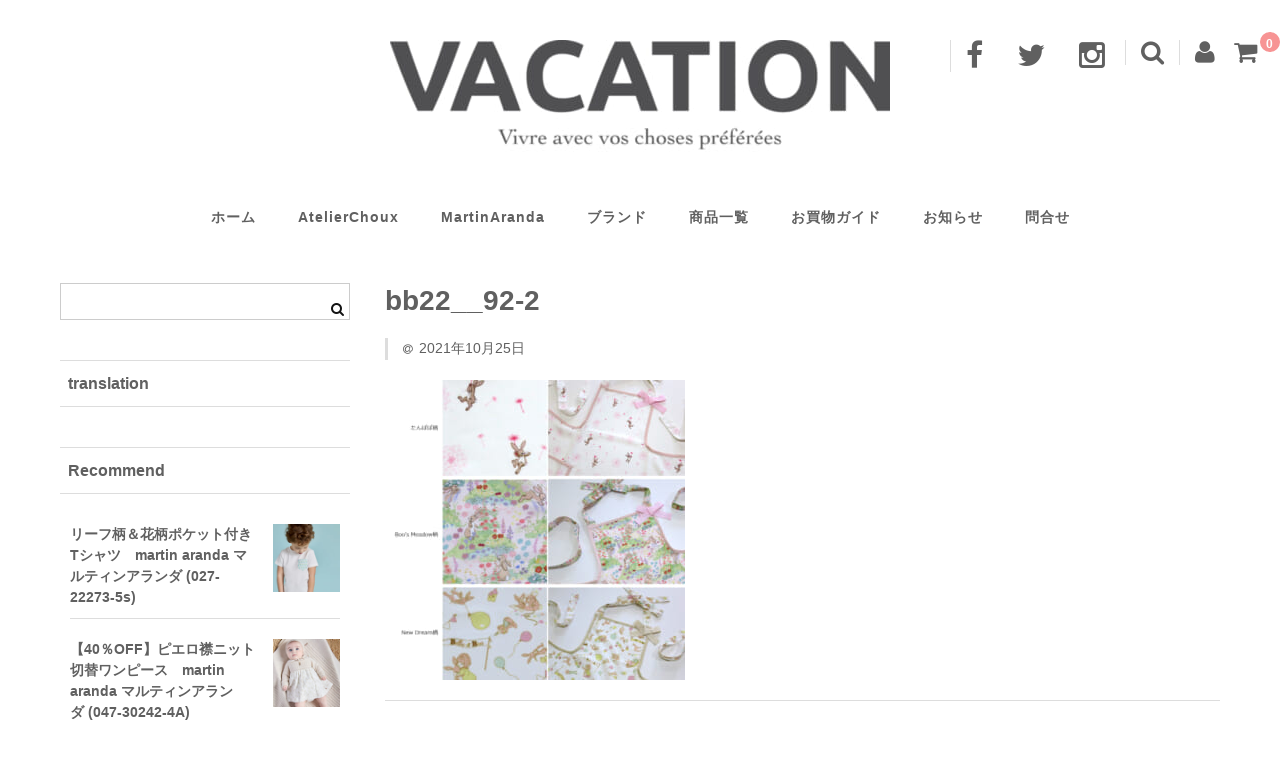

--- FILE ---
content_type: text/html; charset=UTF-8
request_url: https://www.vacation-co.net/bb22__92-2/
body_size: 17630
content:
<!DOCTYPE html>
<html lang="ja">
<head>
<meta charset="UTF-8" />
<meta name="viewport" content="width=device-width, user-scalable=no">
<meta name="format-detection" content="telephone=no"/>
<title>bb22__92-2 | インポートベビー服＆ギフト　子供服バケーション</title>
<meta name='robots' content='max-image-preview:large' />
<link rel='dns-prefetch' href='//www.vacation-co.net' />
<link rel='dns-prefetch' href='//secure.gravatar.com' />
<link rel='dns-prefetch' href='//stats.wp.com' />
<link rel='dns-prefetch' href='//fonts.googleapis.com' />
<link rel='dns-prefetch' href='//v0.wordpress.com' />
<link rel="alternate" type="application/rss+xml" title="インポートベビー服＆ギフト　子供服バケーション &raquo; bb22__92-2 のコメントのフィード" href="https://www.vacation-co.net/feed/?attachment_id=24439" />
<script type="text/javascript">
/* <![CDATA[ */
window._wpemojiSettings = {"baseUrl":"https:\/\/s.w.org\/images\/core\/emoji\/16.0.1\/72x72\/","ext":".png","svgUrl":"https:\/\/s.w.org\/images\/core\/emoji\/16.0.1\/svg\/","svgExt":".svg","source":{"concatemoji":"https:\/\/www.vacation-co.net\/wp\/wp-includes\/js\/wp-emoji-release.min.js?ver=c7b9d5736c38b469ba7e1a27c2908a13"}};
/*! This file is auto-generated */
!function(s,n){var o,i,e;function c(e){try{var t={supportTests:e,timestamp:(new Date).valueOf()};sessionStorage.setItem(o,JSON.stringify(t))}catch(e){}}function p(e,t,n){e.clearRect(0,0,e.canvas.width,e.canvas.height),e.fillText(t,0,0);var t=new Uint32Array(e.getImageData(0,0,e.canvas.width,e.canvas.height).data),a=(e.clearRect(0,0,e.canvas.width,e.canvas.height),e.fillText(n,0,0),new Uint32Array(e.getImageData(0,0,e.canvas.width,e.canvas.height).data));return t.every(function(e,t){return e===a[t]})}function u(e,t){e.clearRect(0,0,e.canvas.width,e.canvas.height),e.fillText(t,0,0);for(var n=e.getImageData(16,16,1,1),a=0;a<n.data.length;a++)if(0!==n.data[a])return!1;return!0}function f(e,t,n,a){switch(t){case"flag":return n(e,"\ud83c\udff3\ufe0f\u200d\u26a7\ufe0f","\ud83c\udff3\ufe0f\u200b\u26a7\ufe0f")?!1:!n(e,"\ud83c\udde8\ud83c\uddf6","\ud83c\udde8\u200b\ud83c\uddf6")&&!n(e,"\ud83c\udff4\udb40\udc67\udb40\udc62\udb40\udc65\udb40\udc6e\udb40\udc67\udb40\udc7f","\ud83c\udff4\u200b\udb40\udc67\u200b\udb40\udc62\u200b\udb40\udc65\u200b\udb40\udc6e\u200b\udb40\udc67\u200b\udb40\udc7f");case"emoji":return!a(e,"\ud83e\udedf")}return!1}function g(e,t,n,a){var r="undefined"!=typeof WorkerGlobalScope&&self instanceof WorkerGlobalScope?new OffscreenCanvas(300,150):s.createElement("canvas"),o=r.getContext("2d",{willReadFrequently:!0}),i=(o.textBaseline="top",o.font="600 32px Arial",{});return e.forEach(function(e){i[e]=t(o,e,n,a)}),i}function t(e){var t=s.createElement("script");t.src=e,t.defer=!0,s.head.appendChild(t)}"undefined"!=typeof Promise&&(o="wpEmojiSettingsSupports",i=["flag","emoji"],n.supports={everything:!0,everythingExceptFlag:!0},e=new Promise(function(e){s.addEventListener("DOMContentLoaded",e,{once:!0})}),new Promise(function(t){var n=function(){try{var e=JSON.parse(sessionStorage.getItem(o));if("object"==typeof e&&"number"==typeof e.timestamp&&(new Date).valueOf()<e.timestamp+604800&&"object"==typeof e.supportTests)return e.supportTests}catch(e){}return null}();if(!n){if("undefined"!=typeof Worker&&"undefined"!=typeof OffscreenCanvas&&"undefined"!=typeof URL&&URL.createObjectURL&&"undefined"!=typeof Blob)try{var e="postMessage("+g.toString()+"("+[JSON.stringify(i),f.toString(),p.toString(),u.toString()].join(",")+"));",a=new Blob([e],{type:"text/javascript"}),r=new Worker(URL.createObjectURL(a),{name:"wpTestEmojiSupports"});return void(r.onmessage=function(e){c(n=e.data),r.terminate(),t(n)})}catch(e){}c(n=g(i,f,p,u))}t(n)}).then(function(e){for(var t in e)n.supports[t]=e[t],n.supports.everything=n.supports.everything&&n.supports[t],"flag"!==t&&(n.supports.everythingExceptFlag=n.supports.everythingExceptFlag&&n.supports[t]);n.supports.everythingExceptFlag=n.supports.everythingExceptFlag&&!n.supports.flag,n.DOMReady=!1,n.readyCallback=function(){n.DOMReady=!0}}).then(function(){return e}).then(function(){var e;n.supports.everything||(n.readyCallback(),(e=n.source||{}).concatemoji?t(e.concatemoji):e.wpemoji&&e.twemoji&&(t(e.twemoji),t(e.wpemoji)))}))}((window,document),window._wpemojiSettings);
/* ]]> */
</script>
<link rel='stylesheet' id='parent-style-css' href='https://www.vacation-co.net/wp/wp-content/themes/welcart_basic/style.css?ver=c7b9d5736c38b469ba7e1a27c2908a13' type='text/css' media='all' />
<link rel='stylesheet' id='parent-welcart-style-css' href='https://www.vacation-co.net/wp/wp-content/themes/welcart_basic/usces_cart.css?ver=1.0' type='text/css' media='all' />
<link rel='stylesheet' id='google-fonts-css' href='https://fonts.googleapis.com/css?family=Quattrocento+Sans%7CParisienne&#038;ver=c7b9d5736c38b469ba7e1a27c2908a13' type='text/css' media='all' />
<link rel='stylesheet' id='parent-sku_select-css' href='https://www.vacation-co.net/wp/wp-content/themes/welcart_basic/wcex_sku_select.css?ver=1.0' type='text/css' media='all' />
<style id='wp-emoji-styles-inline-css' type='text/css'>

	img.wp-smiley, img.emoji {
		display: inline !important;
		border: none !important;
		box-shadow: none !important;
		height: 1em !important;
		width: 1em !important;
		margin: 0 0.07em !important;
		vertical-align: -0.1em !important;
		background: none !important;
		padding: 0 !important;
	}
</style>
<link rel='stylesheet' id='wp-block-library-css' href='https://www.vacation-co.net/wp/wp-includes/css/dist/block-library/style.min.css?ver=c7b9d5736c38b469ba7e1a27c2908a13' type='text/css' media='all' />
<style id='classic-theme-styles-inline-css' type='text/css'>
/*! This file is auto-generated */
.wp-block-button__link{color:#fff;background-color:#32373c;border-radius:9999px;box-shadow:none;text-decoration:none;padding:calc(.667em + 2px) calc(1.333em + 2px);font-size:1.125em}.wp-block-file__button{background:#32373c;color:#fff;text-decoration:none}
</style>
<link rel='stylesheet' id='mediaelement-css' href='https://www.vacation-co.net/wp/wp-includes/js/mediaelement/mediaelementplayer-legacy.min.css?ver=4.2.17' type='text/css' media='all' />
<link rel='stylesheet' id='wp-mediaelement-css' href='https://www.vacation-co.net/wp/wp-includes/js/mediaelement/wp-mediaelement.min.css?ver=c7b9d5736c38b469ba7e1a27c2908a13' type='text/css' media='all' />
<style id='jetpack-sharing-buttons-style-inline-css' type='text/css'>
.jetpack-sharing-buttons__services-list{display:flex;flex-direction:row;flex-wrap:wrap;gap:0;list-style-type:none;margin:5px;padding:0}.jetpack-sharing-buttons__services-list.has-small-icon-size{font-size:12px}.jetpack-sharing-buttons__services-list.has-normal-icon-size{font-size:16px}.jetpack-sharing-buttons__services-list.has-large-icon-size{font-size:24px}.jetpack-sharing-buttons__services-list.has-huge-icon-size{font-size:36px}@media print{.jetpack-sharing-buttons__services-list{display:none!important}}.editor-styles-wrapper .wp-block-jetpack-sharing-buttons{gap:0;padding-inline-start:0}ul.jetpack-sharing-buttons__services-list.has-background{padding:1.25em 2.375em}
</style>
<style id='global-styles-inline-css' type='text/css'>
:root{--wp--preset--aspect-ratio--square: 1;--wp--preset--aspect-ratio--4-3: 4/3;--wp--preset--aspect-ratio--3-4: 3/4;--wp--preset--aspect-ratio--3-2: 3/2;--wp--preset--aspect-ratio--2-3: 2/3;--wp--preset--aspect-ratio--16-9: 16/9;--wp--preset--aspect-ratio--9-16: 9/16;--wp--preset--color--black: #000000;--wp--preset--color--cyan-bluish-gray: #abb8c3;--wp--preset--color--white: #ffffff;--wp--preset--color--pale-pink: #f78da7;--wp--preset--color--vivid-red: #cf2e2e;--wp--preset--color--luminous-vivid-orange: #ff6900;--wp--preset--color--luminous-vivid-amber: #fcb900;--wp--preset--color--light-green-cyan: #7bdcb5;--wp--preset--color--vivid-green-cyan: #00d084;--wp--preset--color--pale-cyan-blue: #8ed1fc;--wp--preset--color--vivid-cyan-blue: #0693e3;--wp--preset--color--vivid-purple: #9b51e0;--wp--preset--gradient--vivid-cyan-blue-to-vivid-purple: linear-gradient(135deg,rgba(6,147,227,1) 0%,rgb(155,81,224) 100%);--wp--preset--gradient--light-green-cyan-to-vivid-green-cyan: linear-gradient(135deg,rgb(122,220,180) 0%,rgb(0,208,130) 100%);--wp--preset--gradient--luminous-vivid-amber-to-luminous-vivid-orange: linear-gradient(135deg,rgba(252,185,0,1) 0%,rgba(255,105,0,1) 100%);--wp--preset--gradient--luminous-vivid-orange-to-vivid-red: linear-gradient(135deg,rgba(255,105,0,1) 0%,rgb(207,46,46) 100%);--wp--preset--gradient--very-light-gray-to-cyan-bluish-gray: linear-gradient(135deg,rgb(238,238,238) 0%,rgb(169,184,195) 100%);--wp--preset--gradient--cool-to-warm-spectrum: linear-gradient(135deg,rgb(74,234,220) 0%,rgb(151,120,209) 20%,rgb(207,42,186) 40%,rgb(238,44,130) 60%,rgb(251,105,98) 80%,rgb(254,248,76) 100%);--wp--preset--gradient--blush-light-purple: linear-gradient(135deg,rgb(255,206,236) 0%,rgb(152,150,240) 100%);--wp--preset--gradient--blush-bordeaux: linear-gradient(135deg,rgb(254,205,165) 0%,rgb(254,45,45) 50%,rgb(107,0,62) 100%);--wp--preset--gradient--luminous-dusk: linear-gradient(135deg,rgb(255,203,112) 0%,rgb(199,81,192) 50%,rgb(65,88,208) 100%);--wp--preset--gradient--pale-ocean: linear-gradient(135deg,rgb(255,245,203) 0%,rgb(182,227,212) 50%,rgb(51,167,181) 100%);--wp--preset--gradient--electric-grass: linear-gradient(135deg,rgb(202,248,128) 0%,rgb(113,206,126) 100%);--wp--preset--gradient--midnight: linear-gradient(135deg,rgb(2,3,129) 0%,rgb(40,116,252) 100%);--wp--preset--font-size--small: 13px;--wp--preset--font-size--medium: 20px;--wp--preset--font-size--large: 36px;--wp--preset--font-size--x-large: 42px;--wp--preset--spacing--20: 0.44rem;--wp--preset--spacing--30: 0.67rem;--wp--preset--spacing--40: 1rem;--wp--preset--spacing--50: 1.5rem;--wp--preset--spacing--60: 2.25rem;--wp--preset--spacing--70: 3.38rem;--wp--preset--spacing--80: 5.06rem;--wp--preset--shadow--natural: 6px 6px 9px rgba(0, 0, 0, 0.2);--wp--preset--shadow--deep: 12px 12px 50px rgba(0, 0, 0, 0.4);--wp--preset--shadow--sharp: 6px 6px 0px rgba(0, 0, 0, 0.2);--wp--preset--shadow--outlined: 6px 6px 0px -3px rgba(255, 255, 255, 1), 6px 6px rgba(0, 0, 0, 1);--wp--preset--shadow--crisp: 6px 6px 0px rgba(0, 0, 0, 1);}:where(.is-layout-flex){gap: 0.5em;}:where(.is-layout-grid){gap: 0.5em;}body .is-layout-flex{display: flex;}.is-layout-flex{flex-wrap: wrap;align-items: center;}.is-layout-flex > :is(*, div){margin: 0;}body .is-layout-grid{display: grid;}.is-layout-grid > :is(*, div){margin: 0;}:where(.wp-block-columns.is-layout-flex){gap: 2em;}:where(.wp-block-columns.is-layout-grid){gap: 2em;}:where(.wp-block-post-template.is-layout-flex){gap: 1.25em;}:where(.wp-block-post-template.is-layout-grid){gap: 1.25em;}.has-black-color{color: var(--wp--preset--color--black) !important;}.has-cyan-bluish-gray-color{color: var(--wp--preset--color--cyan-bluish-gray) !important;}.has-white-color{color: var(--wp--preset--color--white) !important;}.has-pale-pink-color{color: var(--wp--preset--color--pale-pink) !important;}.has-vivid-red-color{color: var(--wp--preset--color--vivid-red) !important;}.has-luminous-vivid-orange-color{color: var(--wp--preset--color--luminous-vivid-orange) !important;}.has-luminous-vivid-amber-color{color: var(--wp--preset--color--luminous-vivid-amber) !important;}.has-light-green-cyan-color{color: var(--wp--preset--color--light-green-cyan) !important;}.has-vivid-green-cyan-color{color: var(--wp--preset--color--vivid-green-cyan) !important;}.has-pale-cyan-blue-color{color: var(--wp--preset--color--pale-cyan-blue) !important;}.has-vivid-cyan-blue-color{color: var(--wp--preset--color--vivid-cyan-blue) !important;}.has-vivid-purple-color{color: var(--wp--preset--color--vivid-purple) !important;}.has-black-background-color{background-color: var(--wp--preset--color--black) !important;}.has-cyan-bluish-gray-background-color{background-color: var(--wp--preset--color--cyan-bluish-gray) !important;}.has-white-background-color{background-color: var(--wp--preset--color--white) !important;}.has-pale-pink-background-color{background-color: var(--wp--preset--color--pale-pink) !important;}.has-vivid-red-background-color{background-color: var(--wp--preset--color--vivid-red) !important;}.has-luminous-vivid-orange-background-color{background-color: var(--wp--preset--color--luminous-vivid-orange) !important;}.has-luminous-vivid-amber-background-color{background-color: var(--wp--preset--color--luminous-vivid-amber) !important;}.has-light-green-cyan-background-color{background-color: var(--wp--preset--color--light-green-cyan) !important;}.has-vivid-green-cyan-background-color{background-color: var(--wp--preset--color--vivid-green-cyan) !important;}.has-pale-cyan-blue-background-color{background-color: var(--wp--preset--color--pale-cyan-blue) !important;}.has-vivid-cyan-blue-background-color{background-color: var(--wp--preset--color--vivid-cyan-blue) !important;}.has-vivid-purple-background-color{background-color: var(--wp--preset--color--vivid-purple) !important;}.has-black-border-color{border-color: var(--wp--preset--color--black) !important;}.has-cyan-bluish-gray-border-color{border-color: var(--wp--preset--color--cyan-bluish-gray) !important;}.has-white-border-color{border-color: var(--wp--preset--color--white) !important;}.has-pale-pink-border-color{border-color: var(--wp--preset--color--pale-pink) !important;}.has-vivid-red-border-color{border-color: var(--wp--preset--color--vivid-red) !important;}.has-luminous-vivid-orange-border-color{border-color: var(--wp--preset--color--luminous-vivid-orange) !important;}.has-luminous-vivid-amber-border-color{border-color: var(--wp--preset--color--luminous-vivid-amber) !important;}.has-light-green-cyan-border-color{border-color: var(--wp--preset--color--light-green-cyan) !important;}.has-vivid-green-cyan-border-color{border-color: var(--wp--preset--color--vivid-green-cyan) !important;}.has-pale-cyan-blue-border-color{border-color: var(--wp--preset--color--pale-cyan-blue) !important;}.has-vivid-cyan-blue-border-color{border-color: var(--wp--preset--color--vivid-cyan-blue) !important;}.has-vivid-purple-border-color{border-color: var(--wp--preset--color--vivid-purple) !important;}.has-vivid-cyan-blue-to-vivid-purple-gradient-background{background: var(--wp--preset--gradient--vivid-cyan-blue-to-vivid-purple) !important;}.has-light-green-cyan-to-vivid-green-cyan-gradient-background{background: var(--wp--preset--gradient--light-green-cyan-to-vivid-green-cyan) !important;}.has-luminous-vivid-amber-to-luminous-vivid-orange-gradient-background{background: var(--wp--preset--gradient--luminous-vivid-amber-to-luminous-vivid-orange) !important;}.has-luminous-vivid-orange-to-vivid-red-gradient-background{background: var(--wp--preset--gradient--luminous-vivid-orange-to-vivid-red) !important;}.has-very-light-gray-to-cyan-bluish-gray-gradient-background{background: var(--wp--preset--gradient--very-light-gray-to-cyan-bluish-gray) !important;}.has-cool-to-warm-spectrum-gradient-background{background: var(--wp--preset--gradient--cool-to-warm-spectrum) !important;}.has-blush-light-purple-gradient-background{background: var(--wp--preset--gradient--blush-light-purple) !important;}.has-blush-bordeaux-gradient-background{background: var(--wp--preset--gradient--blush-bordeaux) !important;}.has-luminous-dusk-gradient-background{background: var(--wp--preset--gradient--luminous-dusk) !important;}.has-pale-ocean-gradient-background{background: var(--wp--preset--gradient--pale-ocean) !important;}.has-electric-grass-gradient-background{background: var(--wp--preset--gradient--electric-grass) !important;}.has-midnight-gradient-background{background: var(--wp--preset--gradient--midnight) !important;}.has-small-font-size{font-size: var(--wp--preset--font-size--small) !important;}.has-medium-font-size{font-size: var(--wp--preset--font-size--medium) !important;}.has-large-font-size{font-size: var(--wp--preset--font-size--large) !important;}.has-x-large-font-size{font-size: var(--wp--preset--font-size--x-large) !important;}
:where(.wp-block-post-template.is-layout-flex){gap: 1.25em;}:where(.wp-block-post-template.is-layout-grid){gap: 1.25em;}
:where(.wp-block-columns.is-layout-flex){gap: 2em;}:where(.wp-block-columns.is-layout-grid){gap: 2em;}
:root :where(.wp-block-pullquote){font-size: 1.5em;line-height: 1.6;}
</style>
<link rel='stylesheet' id='contact-form-7-css' href='https://www.vacation-co.net/wp/wp-content/plugins/contact-form-7/includes/css/styles.css?ver=6.1.3' type='text/css' media='all' />
<link rel='stylesheet' id='slick-style-css' href='https://www.vacation-co.net/wp/wp-content/themes/welcart_basic-carina/css/slick.css?ver=1.0' type='text/css' media='all' />
<link rel='stylesheet' id='slick-theme-style-css' href='https://www.vacation-co.net/wp/wp-content/themes/welcart_basic-carina/css/slick-theme.css?ver=1.0' type='text/css' media='all' />
<link rel='stylesheet' id='wc-basic-style-css' href='https://www.vacation-co.net/wp/wp-content/themes/welcart_basic-carina/style.css?ver=1.7.7' type='text/css' media='all' />
<link rel='stylesheet' id='font-awesome-css' href='https://www.vacation-co.net/wp/wp-content/themes/welcart_basic/font-awesome/font-awesome.min.css?ver=1.0' type='text/css' media='all' />
<link rel='stylesheet' id='luminous-basic-css-css' href='https://www.vacation-co.net/wp/wp-content/themes/welcart_basic/css/luminous-basic.css?ver=1.0' type='text/css' media='all' />
<link rel='stylesheet' id='usces_default_css-css' href='https://www.vacation-co.net/wp/wp-content/plugins/usc-e-shop/css/usces_default.css?ver=2.11.27.2601211' type='text/css' media='all' />
<link rel='stylesheet' id='dashicons-css' href='https://www.vacation-co.net/wp/wp-includes/css/dashicons.min.css?ver=c7b9d5736c38b469ba7e1a27c2908a13' type='text/css' media='all' />
<link rel='stylesheet' id='theme_cart_css-css' href='https://www.vacation-co.net/wp/wp-content/themes/welcart_basic-carina/usces_cart.css?ver=2.11.27.2601211' type='text/css' media='all' />
<script type="text/javascript" src="https://www.vacation-co.net/wp/wp-includes/js/jquery/jquery.min.js?ver=3.7.1" id="jquery-core-js"></script>
<script type="text/javascript" src="https://www.vacation-co.net/wp/wp-includes/js/jquery/jquery-migrate.min.js?ver=3.4.1" id="jquery-migrate-js"></script>
<script type="text/javascript" src="https://www.vacation-co.net/wp/wp-content/themes/welcart_basic-carina/js/wcct-menu.js?ver=1.0" id="wcct-menu-js"></script>
<script type="text/javascript" src="https://www.vacation-co.net/wp/wp-content/themes/welcart_basic-carina/js/slick.min.js?ver=1.0" id="slick-js-js"></script>
<script type="text/javascript" src="https://www.vacation-co.net/wp/wp-content/themes/welcart_basic-carina/js/wcct-slick.js?ver=1.0" id="wcct-slick-js-js"></script>
<script type="text/javascript" src="https://www.vacation-co.net/wp/wp-content/themes/welcart_basic/js/front-customized.js?ver=1.0" id="wc-basic-js-js"></script>
<link rel="https://api.w.org/" href="https://www.vacation-co.net/wp-json/" /><link rel="alternate" title="JSON" type="application/json" href="https://www.vacation-co.net/wp-json/wp/v2/media/24439" /><link rel="EditURI" type="application/rsd+xml" title="RSD" href="https://www.vacation-co.net/wp/xmlrpc.php?rsd" />

<link rel='shortlink' href='https://wp.me/a8eyne-6mb' />
<link rel="alternate" title="oEmbed (JSON)" type="application/json+oembed" href="https://www.vacation-co.net/wp-json/oembed/1.0/embed?url=https%3A%2F%2Fwww.vacation-co.net%2Fbb22__92-2%2F" />
<link rel="alternate" title="oEmbed (XML)" type="text/xml+oembed" href="https://www.vacation-co.net/wp-json/oembed/1.0/embed?url=https%3A%2F%2Fwww.vacation-co.net%2Fbb22__92-2%2F&#038;format=xml" />
	<style>img#wpstats{display:none}</style>
					<!-- WCEX_Google_Analytics_4 plugins -->
			<!-- Global site tag (gtag.js) - Google Analytics -->
			<script async src="https://www.googletagmanager.com/gtag/js?id=G-FXWVC8LXTE"></script>
			<script>
				window.dataLayer = window.dataLayer || [];
				function gtag(){dataLayer.push(arguments);}
				gtag('js', new Date());

				gtag('config', 'G-FXWVC8LXTE');
			</script>
						<!-- WCEX_Google_Analytics_4 plugins -->
			<script>
				gtag('event', 'page_view');
			</script>
			
<!-- Jetpack Open Graph Tags -->
<meta property="og:type" content="article" />
<meta property="og:title" content="bb22__92-2" />
<meta property="og:url" content="https://www.vacation-co.net/bb22__92-2/" />
<meta property="og:description" content="詳しくは投稿をご覧ください。" />
<meta property="article:published_time" content="2021-10-25T06:01:26+00:00" />
<meta property="article:modified_time" content="2021-10-25T06:01:26+00:00" />
<meta property="og:site_name" content="インポートベビー服＆ギフト　子供服バケーション" />
<meta property="og:image" content="https://www.vacation-co.net/wp/wp-content/uploads/2021/10/bb22__92-2.jpg" />
<meta property="og:image:alt" content="" />
<meta property="og:locale" content="ja_JP" />
<meta name="twitter:text:title" content="bb22__92-2" />
<meta name="twitter:image" content="https://www.vacation-co.net/wp/wp-content/uploads/2021/10/bb22__92-2.jpg?w=640" />
<meta name="twitter:card" content="summary_large_image" />
<meta name="twitter:description" content="詳しくは投稿をご覧ください。" />

<!-- End Jetpack Open Graph Tags -->
<link rel="icon" href="https://www.vacation-co.net/wp/wp-content/uploads/2024/05/cropped-vacation-gyw-32x32.png" sizes="32x32" />
<link rel="icon" href="https://www.vacation-co.net/wp/wp-content/uploads/2024/05/cropped-vacation-gyw-192x192.png" sizes="192x192" />
<link rel="apple-touch-icon" href="https://www.vacation-co.net/wp/wp-content/uploads/2024/05/cropped-vacation-gyw-180x180.png" />
<meta name="msapplication-TileImage" content="https://www.vacation-co.net/wp/wp-content/uploads/2024/05/cropped-vacation-gyw-270x270.png" />
		<style type="text/css" id="wp-custom-css">
			@media screen and (min-width: 46.25em) {
        table.item-sku,
        .item-sku thead,
        .item-sku tbody,
        .item-sku thead tr,
        .item-info .item-sku th,
        .item-info .item-sku td {
                display: block;
        }
        .item-sku tbody tr {
                display: inline-block;
        }
        .item-sku thead {
                float: left;
        }
        .item-info .item-sku th,
        .item-info .item-sku tbody tr th,
        .item-info .item-sku th:last-child,
        .item-info .item-sku td,
        .item-info .item-sku td:last-child {
                height: 31px;
        }
        .item-info .item-sku th,
        .item-info .item-sku td {
            border: none !important;
            border-bottom: 1px solid #ddd !important;
        }
        .stock_exp {
                clear: both;
        }
        .item-info .item-sku th,
        .item-info .item-sku tbody tr th,
        .item-info .item-sku th:last-child,
        .item-info .item-sku td,
        .item-info .item-sku td:last-child {
                border: none;
                border-bottom: 1px solid #ddd;
        }		</style>
		
<meta name="description" content="" />
<meta name="keywords" content="" />



</head>

<body class="attachment wp-singular attachment-template-default single single-attachment postid-24439 attachmentid-24439 attachment-jpeg wp-theme-welcart_basic wp-child-theme-welcart_basic-carina metaslider-plugin">

<div class="site">
	<header id="masthead" class="site-header">

				<div class="site-title">
			<a href="https://www.vacation-co.net/" title="インポートベビー服＆ギフト　子供服バケーション" rel="home">
									<img src="https://www.vacation-co.net/wp/wp-content/uploads/2024/06/1500w-vacation-rogoVivre-e1719039885357.jpg" alt="インポートベビー服＆ギフト　子供服バケーション">
							</a>
		</div>

		
							<div class="incart-btn"><a href="https://www.vacation-co.net/usces-cart/"><i class="fa fa-shopping-cart"></i><span class="total-quant" id="widgetcart-total-quant">0</span></a></div>
			
			<div class="menu-bar"><p class="menu-trigger"><span></span><span></span><span></span></p></div>

			<div id="mobile-menu">
				<div class="snav">
					<div class="search-box">
						<i class="fa fa-search"></i>
						<form role="search" method="get" action="https://www.vacation-co.net/" >
		<div class="s-box">
			<input type="text" value="" name="s" id="s-text" class="search-text" />
			<input type="submit" id="s-submit" class="searchsubmit" value="&#xf002;" />
		</div>
	</form>					</div>

										<div class="membership">
						<i class="fa fa-user"></i>
						<ul class="cf">
															<li>ゲスト</li>
								<li><a href="https://www.vacation-co.net/usces-member/?usces_page=login" class="usces_login_a">ログイン</a></li>
								<li><a href="https://www.vacation-co.net/usces-member/?usces_page=newmember">新規会員登録</a></li>
													</ul>
					</div>
									</div><!-- .sub-nav -->

								<div class="sns-wrapper">
				<ul class="sns cf">
										<li class="fb"><a href="https://www.facebook.com/baby.vacation" target="_blank" rel="nofollow"><i class="fa fa-facebook"></i></a></li>
										<li class="twitter"><a href="https://twitter.com/vacation_co" target="_blank" rel="nofollow"><i class="fa fa-twitter"></i></a></li>
										<li class="insta"><a href="https://www.instagram.com/vacation_co" target="_blank" rel="nofollow"><i class="fa fa-instagram"></i></a></li>
									</ul><!-- sns -->
				</div><!-- sns-wrapper -->
				
				<nav id="site-navigation" class="main-navigation" role="navigation">
				<div class="nav-menu-open"><ul id="menu-%e3%83%9b%e3%83%bc%e3%83%a0" class="header-nav-container cf"><li id="menu-item-45" class="menu-item menu-item-type-custom menu-item-object-custom menu-item-home menu-item-45"><a href="http://www.vacation-co.net/">ホーム</a></li>
<li id="menu-item-16630" class="menu-item menu-item-type-post_type menu-item-object-page menu-item-16630"><a href="https://www.vacation-co.net/atelierchoux/">AtelierChoux</a></li>
<li id="menu-item-25375" class="menu-item menu-item-type-post_type menu-item-object-page menu-item-25375"><a href="https://www.vacation-co.net/martinaranda1965/">MartinAranda</a></li>
<li id="menu-item-58" class="menu-item menu-item-type-post_type menu-item-object-page menu-item-has-children menu-item-58"><a href="https://www.vacation-co.net/item/">ブランド</a>
<ul class="sub-menu">
	<li id="menu-item-269" class="menu-item menu-item-type-post_type menu-item-object-page menu-item-269"><a href="https://www.vacation-co.net/belleandboo/">Belle&#038;Boo</a></li>
</ul>
</li>
<li id="menu-item-2645" class="menu-item menu-item-type-taxonomy menu-item-object-category menu-item-2645"><a href="https://www.vacation-co.net/category/item/">商品一覧</a></li>
<li id="menu-item-2845" class="menu-item menu-item-type-post_type menu-item-object-page menu-item-2845"><a href="https://www.vacation-co.net/shop_guide/">お買物ガイド</a></li>
<li id="menu-item-20310" class="menu-item menu-item-type-post_type menu-item-object-page menu-item-20310"><a href="https://www.vacation-co.net/navigation/">お知らせ</a></li>
<li id="menu-item-79" class="menu-item menu-item-type-post_type menu-item-object-page menu-item-79"><a href="https://www.vacation-co.net/contact/">問合せ</a></li>
</ul></div>				</nav><!-- #site-navigation -->
			</div><!-- #mobile-menu -->
			</header><!-- #masthead -->

	
		<div id="main" class="wrapper two-column left-set">

	<div id="primary" class="site-content">
		<div id="content" role="main">

		
<article class="post-24439 attachment type-attachment status-inherit" id="post-24439">

	
	<header class="entry-header">
		<h1 class="entry-title">bb22__92-2</h1>
	</header>
	
			<div class="entry-meta">
			<span class="date"><time>2021年10月25日</time></span>
					</div>
	
	<div class="entry-content">
		<p class="attachment"><a href='https://www.vacation-co.net/wp/wp-content/uploads/2021/10/bb22__92-2.jpg'><img fetchpriority="high" decoding="async" width="300" height="300" src="https://www.vacation-co.net/wp/wp-content/uploads/2021/10/bb22__92-2-300x300.jpg" class="attachment-medium size-medium" alt="" srcset="https://www.vacation-co.net/wp/wp-content/uploads/2021/10/bb22__92-2-300x300.jpg 300w, https://www.vacation-co.net/wp/wp-content/uploads/2021/10/bb22__92-2-150x150.jpg 150w, https://www.vacation-co.net/wp/wp-content/uploads/2021/10/bb22__92-2-768x768.jpg 768w, https://www.vacation-co.net/wp/wp-content/uploads/2021/10/bb22__92-2-45x45.jpg 45w, https://www.vacation-co.net/wp/wp-content/uploads/2021/10/bb22__92-2.jpg 1000w" sizes="(max-width: 300px) 100vw, 300px" /></a></p>
	</div><!-- .entry-content -->

</article>					<div class="comment-area">
						<div class="feedback">
													</div>
						
<div id="comments" class="comments-area">

	
	
		<div id="respond" class="comment-respond">
		<h2 id="reply-title" class="comment-reply-title">コメントを残す <small><a rel="nofollow" id="cancel-comment-reply-link" href="/bb22__92-2/#respond" style="display:none;">コメントをキャンセル</a></small></h2><form action="https://www.vacation-co.net/wp/wp-comments-post.php" method="post" id="commentform" class="comment-form"><p class="comment-notes"><span id="email-notes">メールアドレスが公開されることはありません。</span> <span class="required-field-message"><span class="required">※</span> が付いている欄は必須項目です</span></p><p class="comment-form-comment"><label for="comment">コメント <span class="required">※</span></label> <textarea id="comment" name="comment" cols="45" rows="8" maxlength="65525" required="required"></textarea></p><p class="comment-form-author"><label for="author">名前 <span class="required">※</span></label> <input id="author" name="author" type="text" value="" size="30" maxlength="245" autocomplete="name" required="required" /></p>
<p class="comment-form-email"><label for="email">メール <span class="required">※</span></label> <input id="email" name="email" type="text" value="" size="30" maxlength="100" aria-describedby="email-notes" autocomplete="email" required="required" /></p>
<p class="comment-form-url"><label for="url">サイト</label> <input id="url" name="url" type="text" value="" size="30" maxlength="200" autocomplete="url" /></p>
<p class="comment-form-cookies-consent"><input id="wp-comment-cookies-consent" name="wp-comment-cookies-consent" type="checkbox" value="yes" /> <label for="wp-comment-cookies-consent">次回のコメントで使用するためブラウザーに自分の名前、メールアドレス、サイトを保存する。</label></p>
<p class="form-submit"><input name="submit" type="submit" id="submit" class="submit" value="コメントを送信" /> <input type='hidden' name='comment_post_ID' value='24439' id='comment_post_ID' />
<input type='hidden' name='comment_parent' id='comment_parent' value='0' />
</p><p style="display: none;"><input type="hidden" id="akismet_comment_nonce" name="akismet_comment_nonce" value="91f1f3540c" /></p><p style="display: none !important;" class="akismet-fields-container" data-prefix="ak_"><label>&#916;<textarea name="ak_hp_textarea" cols="45" rows="8" maxlength="100"></textarea></label><input type="hidden" id="ak_js_1" name="ak_js" value="208"/><script>document.getElementById( "ak_js_1" ).setAttribute( "value", ( new Date() ).getTime() );</script></p></form>	</div><!-- #respond -->
	
</div><!-- .comments-area -->
					</div><!-- .comment-area -->
					
		</div><!-- #content -->
	</div><!-- #primary -->


<aside id="secondary" class="widget-area" role="complementary">

	<section id="search-2" class="widget widget_search"><form role="search" method="get" action="https://www.vacation-co.net/" >
		<div class="s-box">
			<input type="text" value="" name="s" id="s-text" class="search-text" />
			<input type="submit" id="s-submit" class="searchsubmit" value="&#xf002;" />
		</div>
	</form></section><section id="google_translate_widget-3" class="widget widget_google_translate_widget"><h3 class="widget_title">translation</h3><div id="google_translate_element"></div></section><section id="welcart_featured-2" class="widget widget_welcart_featured"><h3 class="widget_title">Recommend</h3>
		<ul class="ucart_featured_body ucart_widget_body">
					<li class="featured_list">
			<div class="thumimg"><a href="https://www.vacation-co.net/item/027-22273-5s/"><img width="150" height="150" src="https://www.vacation-co.net/wp/wp-content/uploads/2025/03/027-22273-4-150x150.jpg" class="attachment-150x150 size-150x150" alt="027-22273-5s" decoding="async" loading="lazy" srcset="https://www.vacation-co.net/wp/wp-content/uploads/2025/03/027-22273-4-150x150.jpg 150w, https://www.vacation-co.net/wp/wp-content/uploads/2025/03/027-22273-4-45x45.jpg 45w" sizes="(max-width: 150px) 100vw, 150px" /></a></div><div class="thumtitle"><a href="https://www.vacation-co.net/item/027-22273-5s/" rel="bookmark">リーフ柄＆花柄ポケット付きTシャツ　martin aranda マルティンアランダ&nbsp;(027-22273-5s)</a></div>			</li>
						<li class="featured_list">
			<div class="thumimg"><a href="https://www.vacation-co.net/item/047-30242-4a/"><img width="150" height="150" src="https://www.vacation-co.net/wp/wp-content/uploads/2024/10/047-30242-150x150.jpg" class="attachment-150x150 size-150x150" alt="047-30242-4A" decoding="async" loading="lazy" srcset="https://www.vacation-co.net/wp/wp-content/uploads/2024/10/047-30242-150x150.jpg 150w, https://www.vacation-co.net/wp/wp-content/uploads/2024/10/047-30242-300x300.jpg 300w, https://www.vacation-co.net/wp/wp-content/uploads/2024/10/047-30242-768x768.jpg 768w, https://www.vacation-co.net/wp/wp-content/uploads/2024/10/047-30242-45x45.jpg 45w, https://www.vacation-co.net/wp/wp-content/uploads/2024/10/047-30242.jpg 1000w" sizes="(max-width: 150px) 100vw, 150px" /></a></div><div class="thumtitle"><a href="https://www.vacation-co.net/item/047-30242-4a/" rel="bookmark">【40％OFF】ピエロ襟ニット切替ワンピース　martin aranda マルティンアランダ&nbsp;(047-30242-4A)</a></div>			</li>
					</ul>

		</section><section id="categories-2" class="widget widget_categories"><h3 class="widget_title">カテゴリー</h3><form action="https://www.vacation-co.net" method="get"><label class="screen-reader-text" for="cat">カテゴリー</label><select  name='cat' id='cat' class='postform'>
	<option value='-1'>カテゴリーを選択</option>
	<option class="level-0" value="3">インフォメーション</option>
	<option class="level-0" value="9">商品</option>
	<option class="level-1" value="63">&nbsp;&nbsp;&nbsp;GIFT（ギフト）</option>
	<option class="level-2" value="273">&nbsp;&nbsp;&nbsp;&nbsp;&nbsp;&nbsp;名入れギフト</option>
	<option class="level-2" value="275">&nbsp;&nbsp;&nbsp;&nbsp;&nbsp;&nbsp;ベビーブーケ</option>
	<option class="level-1" value="2086">&nbsp;&nbsp;&nbsp;SALE（セール）</option>
	<option class="level-1" value="4414">&nbsp;&nbsp;&nbsp;アウトレット（訳あり品）</option>
	<option class="level-1" value="10">&nbsp;&nbsp;&nbsp;Recommend</option>
	<option class="level-1" value="4302">&nbsp;&nbsp;&nbsp;France(フランス）</option>
	<option class="level-1" value="13">&nbsp;&nbsp;&nbsp;BRAND（ブランド）</option>
	<option class="level-2" value="65">&nbsp;&nbsp;&nbsp;&nbsp;&nbsp;&nbsp;Alohaloha (アロハロハ)</option>
	<option class="level-2" value="3218">&nbsp;&nbsp;&nbsp;&nbsp;&nbsp;&nbsp;AtelierChouxParis (アトリエシュウパリ/アトリエシュー)</option>
	<option class="level-3" value="4709">&nbsp;&nbsp;&nbsp;&nbsp;&nbsp;&nbsp;&nbsp;&nbsp;&nbsp;Carousel Collection（カルーセルコレクション）</option>
	<option class="level-3" value="4312">&nbsp;&nbsp;&nbsp;&nbsp;&nbsp;&nbsp;&nbsp;&nbsp;&nbsp;AtelierChoux（おくるみ+ビブ）</option>
	<option class="level-3" value="4319">&nbsp;&nbsp;&nbsp;&nbsp;&nbsp;&nbsp;&nbsp;&nbsp;&nbsp;AtelierChoux(洋服)</option>
	<option class="level-3" value="4313">&nbsp;&nbsp;&nbsp;&nbsp;&nbsp;&nbsp;&nbsp;&nbsp;&nbsp;AtelierChoux(おくるみ）</option>
	<option class="level-3" value="4314">&nbsp;&nbsp;&nbsp;&nbsp;&nbsp;&nbsp;&nbsp;&nbsp;&nbsp;AtelierChoux(おくるみ+ギフト箱)</option>
	<option class="level-3" value="4320">&nbsp;&nbsp;&nbsp;&nbsp;&nbsp;&nbsp;&nbsp;&nbsp;&nbsp;AtelierChoux(ピロー・カシミア・キルト)</option>
	<option class="level-3" value="4321">&nbsp;&nbsp;&nbsp;&nbsp;&nbsp;&nbsp;&nbsp;&nbsp;&nbsp;AtelierChoux(ブーケギフト)</option>
	<option class="level-3" value="4315">&nbsp;&nbsp;&nbsp;&nbsp;&nbsp;&nbsp;&nbsp;&nbsp;&nbsp;AtelierChoux(おくるみ2P)</option>
	<option class="level-3" value="4318">&nbsp;&nbsp;&nbsp;&nbsp;&nbsp;&nbsp;&nbsp;&nbsp;&nbsp;AtelierChoux(スタイ)</option>
	<option class="level-3" value="4133">&nbsp;&nbsp;&nbsp;&nbsp;&nbsp;&nbsp;&nbsp;&nbsp;&nbsp;AtelierChoux Christmas</option>
	<option class="level-2" value="14">&nbsp;&nbsp;&nbsp;&nbsp;&nbsp;&nbsp;Belle &amp; Boo（ベル＆ブー）</option>
	<option class="level-3" value="4797">&nbsp;&nbsp;&nbsp;&nbsp;&nbsp;&nbsp;&nbsp;&nbsp;&nbsp;BelleandBoo-Japan</option>
	<option class="level-3" value="4711">&nbsp;&nbsp;&nbsp;&nbsp;&nbsp;&nbsp;&nbsp;&nbsp;&nbsp;Belle＆Booラミネート</option>
	<option class="level-3" value="4587">&nbsp;&nbsp;&nbsp;&nbsp;&nbsp;&nbsp;&nbsp;&nbsp;&nbsp;Belle&amp;Booタオル</option>
	<option class="level-3" value="4510">&nbsp;&nbsp;&nbsp;&nbsp;&nbsp;&nbsp;&nbsp;&nbsp;&nbsp;Belle＆Booエプロン</option>
	<option class="level-3" value="4435">&nbsp;&nbsp;&nbsp;&nbsp;&nbsp;&nbsp;&nbsp;&nbsp;&nbsp;Belle&amp;Boo 生地</option>
	<option class="level-3" value="4144">&nbsp;&nbsp;&nbsp;&nbsp;&nbsp;&nbsp;&nbsp;&nbsp;&nbsp;Belle&amp;Boo Christmas</option>
	<option class="level-3" value="3558">&nbsp;&nbsp;&nbsp;&nbsp;&nbsp;&nbsp;&nbsp;&nbsp;&nbsp;Belle&amp;Boo ベビー</option>
	<option class="level-3" value="3559">&nbsp;&nbsp;&nbsp;&nbsp;&nbsp;&nbsp;&nbsp;&nbsp;&nbsp;Belle&amp;Booギフト</option>
	<option class="level-3" value="3560">&nbsp;&nbsp;&nbsp;&nbsp;&nbsp;&nbsp;&nbsp;&nbsp;&nbsp;Belle&amp;Boo絵本・ぬいぐるみ</option>
	<option class="level-3" value="3561">&nbsp;&nbsp;&nbsp;&nbsp;&nbsp;&nbsp;&nbsp;&nbsp;&nbsp;Belle&amp;Boo食器</option>
	<option class="level-3" value="3562">&nbsp;&nbsp;&nbsp;&nbsp;&nbsp;&nbsp;&nbsp;&nbsp;&nbsp;Belle&amp;Booカード・Tin缶</option>
	<option class="level-3" value="3563">&nbsp;&nbsp;&nbsp;&nbsp;&nbsp;&nbsp;&nbsp;&nbsp;&nbsp;Belle&amp;Booバッグ・ポーチ</option>
	<option class="level-3" value="3564">&nbsp;&nbsp;&nbsp;&nbsp;&nbsp;&nbsp;&nbsp;&nbsp;&nbsp;Belle&amp;Boo雑貨</option>
	<option class="level-2" value="4460">&nbsp;&nbsp;&nbsp;&nbsp;&nbsp;&nbsp;BELLA TUNNO(ベラトゥーノ)</option>
	<option class="level-2" value="4422">&nbsp;&nbsp;&nbsp;&nbsp;&nbsp;&nbsp;boribon oeuf(ボリボンウーフ）</option>
	<option class="level-2" value="64">&nbsp;&nbsp;&nbsp;&nbsp;&nbsp;&nbsp;ELEGANT BABY（エレガントベビー ）</option>
	<option class="level-2" value="4436">&nbsp;&nbsp;&nbsp;&nbsp;&nbsp;&nbsp;GIGOME（ジゴメ）</option>
	<option class="level-2" value="365">&nbsp;&nbsp;&nbsp;&nbsp;&nbsp;&nbsp;Junior GAULTIER( ジュニア ゴルチエ)</option>
	<option class="level-2" value="2622">&nbsp;&nbsp;&nbsp;&nbsp;&nbsp;&nbsp;Lilliputiens(リリピュション)</option>
	<option class="level-2" value="359">&nbsp;&nbsp;&nbsp;&nbsp;&nbsp;&nbsp;LITTLE MARC JACOBS （リトル マークジェイコブス）</option>
	<option class="level-2" value="15">&nbsp;&nbsp;&nbsp;&nbsp;&nbsp;&nbsp;MARLMARL(マールマール）</option>
	<option class="level-2" value="1554">&nbsp;&nbsp;&nbsp;&nbsp;&nbsp;&nbsp;Martin Aranda（マルティン アランダ）</option>
	<option class="level-3" value="4799">&nbsp;&nbsp;&nbsp;&nbsp;&nbsp;&nbsp;&nbsp;&nbsp;&nbsp;MartinAranda（セレモニー）</option>
	<option class="level-3" value="4679">&nbsp;&nbsp;&nbsp;&nbsp;&nbsp;&nbsp;&nbsp;&nbsp;&nbsp;MartinAranda（ワンピース）</option>
	<option class="level-3" value="4680">&nbsp;&nbsp;&nbsp;&nbsp;&nbsp;&nbsp;&nbsp;&nbsp;&nbsp;MartinAranda（定番）</option>
	<option class="level-3" value="4716">&nbsp;&nbsp;&nbsp;&nbsp;&nbsp;&nbsp;&nbsp;&nbsp;&nbsp;Martin Aranda AW SALE</option>
	<option class="level-3" value="4732">&nbsp;&nbsp;&nbsp;&nbsp;&nbsp;&nbsp;&nbsp;&nbsp;&nbsp;SC</option>
	<option class="level-3" value="4749">&nbsp;&nbsp;&nbsp;&nbsp;&nbsp;&nbsp;&nbsp;&nbsp;&nbsp;Martin Aranda SS SALE</option>
	<option class="level-3" value="4451">&nbsp;&nbsp;&nbsp;&nbsp;&nbsp;&nbsp;&nbsp;&nbsp;&nbsp;MartinAranda（セットアップ）</option>
	<option class="level-3" value="4450">&nbsp;&nbsp;&nbsp;&nbsp;&nbsp;&nbsp;&nbsp;&nbsp;&nbsp;MartinAranda（ボンネット）</option>
	<option class="level-3" value="4455">&nbsp;&nbsp;&nbsp;&nbsp;&nbsp;&nbsp;&nbsp;&nbsp;&nbsp;MartinAranda（ロンパース）</option>
	<option class="level-3" value="4479">&nbsp;&nbsp;&nbsp;&nbsp;&nbsp;&nbsp;&nbsp;&nbsp;&nbsp;Martin Aranda（秋冬アイテム）</option>
	<option class="level-3" value="4453">&nbsp;&nbsp;&nbsp;&nbsp;&nbsp;&nbsp;&nbsp;&nbsp;&nbsp;MartinAranda（春夏アイテム）</option>
	<option class="level-3" value="4452">&nbsp;&nbsp;&nbsp;&nbsp;&nbsp;&nbsp;&nbsp;&nbsp;&nbsp;MartinAranda（ニットアイテム）</option>
	<option class="level-2" value="361">&nbsp;&nbsp;&nbsp;&nbsp;&nbsp;&nbsp;milk soda (ミルクアンドソーダ)</option>
	<option class="level-2" value="1084">&nbsp;&nbsp;&nbsp;&nbsp;&nbsp;&nbsp;ninita（ニニータ）</option>
	<option class="level-2" value="4645">&nbsp;&nbsp;&nbsp;&nbsp;&nbsp;&nbsp;PRISTINE baby（プリスティン ベビー）</option>
	<option class="level-2" value="1812">&nbsp;&nbsp;&nbsp;&nbsp;&nbsp;&nbsp;Talking Tables（トーキングテーブルズ）</option>
	<option class="level-2" value="68">&nbsp;&nbsp;&nbsp;&nbsp;&nbsp;&nbsp;Zoom（ズーム）</option>
	<option class="level-1" value="289">&nbsp;&nbsp;&nbsp;ベビー用品</option>
	<option class="level-2" value="292">&nbsp;&nbsp;&nbsp;&nbsp;&nbsp;&nbsp;おくるみ</option>
	<option class="level-2" value="293">&nbsp;&nbsp;&nbsp;&nbsp;&nbsp;&nbsp;ブランケット</option>
	<option class="level-2" value="294">&nbsp;&nbsp;&nbsp;&nbsp;&nbsp;&nbsp;よだれかけ（スタイ・ビブ）</option>
	<option class="level-2" value="295">&nbsp;&nbsp;&nbsp;&nbsp;&nbsp;&nbsp;哺乳瓶・ボトルケース</option>
	<option class="level-2" value="296">&nbsp;&nbsp;&nbsp;&nbsp;&nbsp;&nbsp;ポーチ・その他</option>
	<option class="level-1" value="12">&nbsp;&nbsp;&nbsp;ITEM(アイテム）</option>
	<option class="level-2" value="4197">&nbsp;&nbsp;&nbsp;&nbsp;&nbsp;&nbsp;撥水商品</option>
	<option class="level-2" value="300">&nbsp;&nbsp;&nbsp;&nbsp;&nbsp;&nbsp;セレモニー（お祝い着）</option>
	<option class="level-2" value="277">&nbsp;&nbsp;&nbsp;&nbsp;&nbsp;&nbsp;ロンパース</option>
	<option class="level-2" value="339">&nbsp;&nbsp;&nbsp;&nbsp;&nbsp;&nbsp;ブルマ・ボトムス</option>
	<option class="level-2" value="298">&nbsp;&nbsp;&nbsp;&nbsp;&nbsp;&nbsp;帽子・アクセサリー</option>
	<option class="level-2" value="299">&nbsp;&nbsp;&nbsp;&nbsp;&nbsp;&nbsp;ソックス・タイツ</option>
	<option class="level-2" value="297">&nbsp;&nbsp;&nbsp;&nbsp;&nbsp;&nbsp;シューズ</option>
	<option class="level-2" value="40">&nbsp;&nbsp;&nbsp;&nbsp;&nbsp;&nbsp;雑貨・おもちゃ</option>
	<option class="level-3" value="4181">&nbsp;&nbsp;&nbsp;&nbsp;&nbsp;&nbsp;&nbsp;&nbsp;&nbsp;mask（マスク）</option>
	<option class="level-3" value="2492">&nbsp;&nbsp;&nbsp;&nbsp;&nbsp;&nbsp;&nbsp;&nbsp;&nbsp;Seasoning</option>
	<option class="level-3" value="1736">&nbsp;&nbsp;&nbsp;&nbsp;&nbsp;&nbsp;&nbsp;&nbsp;&nbsp;Memories</option>
	<option class="level-1" value="41">&nbsp;&nbsp;&nbsp;サイズ</option>
	<option class="level-2" value="42">&nbsp;&nbsp;&nbsp;&nbsp;&nbsp;&nbsp;新生児～70ｃｍ</option>
	<option class="level-2" value="43">&nbsp;&nbsp;&nbsp;&nbsp;&nbsp;&nbsp;80ｃｍ</option>
	<option class="level-2" value="44">&nbsp;&nbsp;&nbsp;&nbsp;&nbsp;&nbsp;90ｃｍ</option>
	<option class="level-2" value="62">&nbsp;&nbsp;&nbsp;&nbsp;&nbsp;&nbsp;100ｃｍ</option>
</select>
</form><script type="text/javascript">
/* <![CDATA[ */

(function() {
	var dropdown = document.getElementById( "cat" );
	function onCatChange() {
		if ( dropdown.options[ dropdown.selectedIndex ].value > 0 ) {
			dropdown.parentNode.submit();
		}
	}
	dropdown.onchange = onCatChange;
})();

/* ]]> */
</script>
</section><section id="welcart_login-3" class="widget widget_welcart_login"><h3 class="widget_title">ログイン</h3>
		<ul class="ucart_login_body ucart_widget_body"><li>

		
		<div class="loginbox">
					<form name="loginwidget" id="loginformw" action="https://www.vacation-co.net/usces-member/" method="post">
			<p>
			<label>メールアドレス<br />
			<input type="text" name="loginmail" id="loginmailw" class="loginmail" value="" size="20" /></label><br />
			<label>パスワード<br />
			<input type="password" name="loginpass" id="loginpassw" class="loginpass" size="20" autocomplete="off" /></label><br />
			<label><input name="rememberme" type="checkbox" id="remembermew" value="forever" /> ログイン情報を記憶</label></p>
			<p class="submit">
			<input type="submit" name="member_login" id="member_loginw" value="ログイン" />
			</p>
			<input type="hidden" id="wel_nonce" name="wel_nonce" value="8df31fbfe0" /><input type="hidden" name="_wp_http_referer" value="/bb22__92-2/" />			</form>
			<a href="https://www.vacation-co.net/usces-member/?usces_page=lostmemberpassword" title="パスワード紛失取り扱い">パスワードをお忘れですか？</a><br />
			<a href="https://www.vacation-co.net/usces-member/?usces_page=newmember" title="新規ご入会はこちら">新規ご入会はこちら</a>
					</div>

		
		</li></ul>

		</section><section id="welcart_calendar-2" class="widget widget_welcart_calendar"><h3 class="widget_title">カレンダー</h3>
		<ul class="ucart_calendar_body ucart_widget_body"><li>
		<div class="this-month">
<table cellspacing="0" class="usces_calendar">
<caption>今月(2026年1月)</caption>
<thead>
	<tr>
		<th>日</th>
		<th>月</th>
		<th>火</th>
		<th>水</th>
		<th>木</th>
		<th>金</th>
		<th>土</th>
	</tr>
</thead>
<tbody>
	<tr>
			<td>&nbsp;</td>
					<td>&nbsp;</td>
					<td>&nbsp;</td>
					<td>&nbsp;</td>
					<td  class="businessday">1</td>
					<td  class="businessday">2</td>
					<td  class="businessday">3</td>
				</tr>
	<tr>
			<td  class="businessday">4</td>
					<td >5</td>
					<td >6</td>
					<td  class="businessday">7</td>
					<td >8</td>
					<td >9</td>
					<td >10</td>
				</tr>
	<tr>
			<td  class="businessday">11</td>
					<td >12</td>
					<td >13</td>
					<td  class="businessday">14</td>
					<td >15</td>
					<td >16</td>
					<td >17</td>
				</tr>
	<tr>
			<td  class="businessday">18</td>
					<td >19</td>
					<td >20</td>
					<td  class="businessday">21</td>
					<td  class="businesstoday">22</td>
					<td >23</td>
					<td >24</td>
				</tr>
	<tr>
			<td  class="businessday">25</td>
					<td >26</td>
					<td >27</td>
					<td  class="businessday">28</td>
					<td >29</td>
					<td >30</td>
					<td >31</td>
				</tr>
</tbody>
</table>
</div>
<div class="next-month">
<table cellspacing="0" class="usces_calendar">
<caption>翌月(2026年2月)</caption>
<thead>
	<tr>
		<th>日</th>
		<th>月</th>
		<th>火</th>
		<th>水</th>
		<th>木</th>
		<th>金</th>
		<th>土</th>
	</tr>
</thead>
<tbody>
	<tr>
			<td  class="businessday">1</td>
					<td >2</td>
					<td >3</td>
					<td  class="businessday">4</td>
					<td >5</td>
					<td >6</td>
					<td >7</td>
				</tr>
	<tr>
			<td  class="businessday">8</td>
					<td >9</td>
					<td >10</td>
					<td  class="businessday">11</td>
					<td >12</td>
					<td >13</td>
					<td >14</td>
				</tr>
	<tr>
			<td  class="businessday">15</td>
					<td >16</td>
					<td >17</td>
					<td  class="businessday">18</td>
					<td >19</td>
					<td >20</td>
					<td >21</td>
				</tr>
	<tr>
			<td  class="businessday">22</td>
					<td >23</td>
					<td >24</td>
					<td  class="businessday">25</td>
					<td >26</td>
					<td >27</td>
					<td >28</td>
				</tr>
</tbody>
</table>
</div>
(<span class="business_days_exp_box businessday">&nbsp;&nbsp;&nbsp;&nbsp;</span>&nbsp;&nbsp;発送業務休日)
		</li></ul>

		</section><section id="text-39" class="widget widget_text">			<div class="textwidget"><p><a href="https://lin.ee/GaZ70gZ"><img loading="lazy" decoding="async" src="https://scdn.line-apps.com/n/line_add_friends/btn/ja.png" alt="友だち追加" width="116" height="36" border="0"></a></p>
</div>
		</section>
</aside><!-- #secondary -->
	</div><!-- #main -->
	
	<aside id="tertiary" class="widget-area footer-widget" role="complementary">
    <div class="wrapper">
		<div class="columnleft">
		<section id="text-14" class="widget widget_text"><h3 class="widget_title">お買物について</h3>			<div class="textwidget">当店でのお買物方法や、【会員登録（無料）】でのポイント還元などについて詳しくは<BR><span style="text-decoration: underline;"><A href="https://www.vacation-co.net/shop_guide/"><strong>【お買物ガイド】</strong> </A></span>をご覧ください。<BR></div>
		</section><section id="text-20" class="widget widget_text"><h3 class="widget_title">会社概要/プライバシーポリシー</h3>			<div class="textwidget"><p><span style="text-decoration: underline;"><a href="https://www.vacation-co.net/tenpo_info/">店舗情報</a><br />
<a href="https://www.vacation-co.net/tokusyo/">会社概要</a><br />
<a href="https://www.vacation-co.net/privacypolicy/">プライバシーポリシー</a></span></p>
</div>
		</section><section id="wpcom_social_media_icons_widget-2" class="widget widget_wpcom_social_media_icons_widget"><h3 class="widget_title">ソーシャル</h3><ul><li><a href="https://www.facebook.com/ILBmaebashi.vacation/" class="genericon genericon-facebook" target="_blank"><span class="screen-reader-text">ILBmaebashi.vacation さんのプロフィールを Facebook で表示</span></a></li><li><a href="https://twitter.com/vacation_co/" class="genericon genericon-twitter" target="_blank"><span class="screen-reader-text">vacation_co さんのプロフィールを Twitter で表示</span></a></li><li><a href="https://www.instagram.com/vacation_co/" class="genericon genericon-instagram" target="_blank"><span class="screen-reader-text">vacation_co さんのプロフィールを Instagram で表示</span></a></li><li><a href="https://www.pinterest.com/vacation_co/" class="genericon genericon-pinterest" target="_blank"><span class="screen-reader-text">vacation_co さんのプロフィールを Pinterest で表示</span></a></li><li><a href="https://www.youtube.com/channel/UCdPStzSWTdpUwt8oUqIveaQ/" class="genericon genericon-youtube" target="_blank"><span class="screen-reader-text">UCdPStzSWTdpUwt8oUqIveaQ さんのプロフィールを YouTube で表示</span></a></li></ul></section>		</div>
		
		<div class="columncenter">
		<section id="text-23" class="widget widget_text"><h3 class="widget_title">Belle&#038;Booパートナーについて</h3>			<div class="textwidget"><p>イギリスの絵本【Belle&amp;Boo】のランセンシー、販売パートナーなどについては、下記までメールにてお問合せください。<br />
<span style="text-decoration: underline;"><a href="https://www.vacation-co.net/contact/">お問合せこちら</a></span><br />
<BR><BR></p>
<p><strong>衣装協力についてのご案内</strong></p>
<p><span style="text-decoration: underline;"><a href="https://www.vacation-co.net/wear_rental/">こちらをご確認の上</a></span>、お気軽にお問合せください。</p>
</div>
		</section><section id="text-24" class="widget widget_text"><h3 class="widget_title">子供服バケーションモール店舗</h3>			<div class="textwidget"><p><a href="https://www.rakuten.ne.jp/gold/r-vaca/">楽天市場店</a></p>
</div>
		</section>		</div>
		
		<div class="columnright">
		<section id="welcart_calendar-3" class="widget widget_welcart_calendar"><h3 class="widget_title"><img src="https://www.vacation-co.net/wp/wp-content/themes/welcart_basic-carina/images/calendar.png" alt="営業日カレンダー" />営業日カレンダー</h3>
		<ul class="ucart_calendar_body ucart_widget_body"><li>
		<div class="this-month">
<table cellspacing="0" class="usces_calendar">
<caption>今月(2026年1月)</caption>
<thead>
	<tr>
		<th>日</th>
		<th>月</th>
		<th>火</th>
		<th>水</th>
		<th>木</th>
		<th>金</th>
		<th>土</th>
	</tr>
</thead>
<tbody>
	<tr>
			<td>&nbsp;</td>
					<td>&nbsp;</td>
					<td>&nbsp;</td>
					<td>&nbsp;</td>
					<td  class="businessday">1</td>
					<td  class="businessday">2</td>
					<td  class="businessday">3</td>
				</tr>
	<tr>
			<td  class="businessday">4</td>
					<td >5</td>
					<td >6</td>
					<td  class="businessday">7</td>
					<td >8</td>
					<td >9</td>
					<td >10</td>
				</tr>
	<tr>
			<td  class="businessday">11</td>
					<td >12</td>
					<td >13</td>
					<td  class="businessday">14</td>
					<td >15</td>
					<td >16</td>
					<td >17</td>
				</tr>
	<tr>
			<td  class="businessday">18</td>
					<td >19</td>
					<td >20</td>
					<td  class="businessday">21</td>
					<td  class="businesstoday">22</td>
					<td >23</td>
					<td >24</td>
				</tr>
	<tr>
			<td  class="businessday">25</td>
					<td >26</td>
					<td >27</td>
					<td  class="businessday">28</td>
					<td >29</td>
					<td >30</td>
					<td >31</td>
				</tr>
</tbody>
</table>
</div>
<div class="next-month">
<table cellspacing="0" class="usces_calendar">
<caption>翌月(2026年2月)</caption>
<thead>
	<tr>
		<th>日</th>
		<th>月</th>
		<th>火</th>
		<th>水</th>
		<th>木</th>
		<th>金</th>
		<th>土</th>
	</tr>
</thead>
<tbody>
	<tr>
			<td  class="businessday">1</td>
					<td >2</td>
					<td >3</td>
					<td  class="businessday">4</td>
					<td >5</td>
					<td >6</td>
					<td >7</td>
				</tr>
	<tr>
			<td  class="businessday">8</td>
					<td >9</td>
					<td >10</td>
					<td  class="businessday">11</td>
					<td >12</td>
					<td >13</td>
					<td >14</td>
				</tr>
	<tr>
			<td  class="businessday">15</td>
					<td >16</td>
					<td >17</td>
					<td  class="businessday">18</td>
					<td >19</td>
					<td >20</td>
					<td >21</td>
				</tr>
	<tr>
			<td  class="businessday">22</td>
					<td >23</td>
					<td >24</td>
					<td  class="businessday">25</td>
					<td >26</td>
					<td >27</td>
					<td >28</td>
				</tr>
</tbody>
</table>
</div>
(<span class="business_days_exp_box businessday">&nbsp;&nbsp;&nbsp;&nbsp;</span>&nbsp;&nbsp;発送業務休日)
		</li></ul>

		</section>		</div>
	</div><!-- .wrapper -->
</aside><!-- #secondary -->	
	<footer id="colophon" role="contentinfo">
		<nav id="site-info" class="footer-navigation cf">
		<div class="menu-%e3%82%a4%e3%83%99%e3%83%b3%e3%83%88-container"><ul id="menu-%e3%82%a4%e3%83%99%e3%83%b3%e3%83%88" class="footer-menu cf"><li id="menu-item-80" class="menu-item menu-item-type-custom menu-item-object-custom menu-item-home menu-item-80"><a href="http://www.vacation-co.net/">ホーム</a></li>
<li id="menu-item-84" class="menu-item menu-item-type-post_type menu-item-object-page menu-item-84"><a href="https://www.vacation-co.net/tenpo_info/">店舗情報</a></li>
<li id="menu-item-82" class="menu-item menu-item-type-post_type menu-item-object-page menu-item-82"><a href="https://www.vacation-co.net/item/">BRAND</a></li>
<li id="menu-item-81" class="menu-item menu-item-type-post_type menu-item-object-page menu-item-81"><a href="https://www.vacation-co.net/contact/">問合せ</a></li>
</ul></div>		</nav>
	
		<p class="copyright">vacation co., Ltd.</p>
	</footer><!-- #colophon -->

<div class="gray-bg"></div>
</div><!-- .site -->
	
<script type="speculationrules">
{"prefetch":[{"source":"document","where":{"and":[{"href_matches":"\/*"},{"not":{"href_matches":["\/wp\/wp-*.php","\/wp\/wp-admin\/*","\/wp\/wp-content\/uploads\/*","\/wp\/wp-content\/*","\/wp\/wp-content\/plugins\/*","\/wp\/wp-content\/themes\/welcart_basic-carina\/*","\/wp\/wp-content\/themes\/welcart_basic\/*","\/*\\?(.+)"]}},{"not":{"selector_matches":"a[rel~=\"nofollow\"]"}},{"not":{"selector_matches":".no-prefetch, .no-prefetch a"}}]},"eagerness":"conservative"}]}
</script>
	<script type='text/javascript'>
		uscesL10n = {
			
			'ajaxurl': "https://www.vacation-co.net/wp/wp-admin/admin-ajax.php",
			'loaderurl': "https://www.vacation-co.net/wp/wp-content/plugins/usc-e-shop/images/loading.gif",
			'post_id': "24439",
			'cart_number': "136",
			'is_cart_row': false,
			'opt_esse': new Array(  ),
			'opt_means': new Array(  ),
			'mes_opts': new Array(  ),
			'key_opts': new Array(  ),
			'previous_url': "https://www.vacation-co.net",
			'itemRestriction': "",
			'itemOrderAcceptable': "0",
			'uscespage': "",
			'uscesid': "MGw5M3JmNnBmOXExMjIzNTBqOG41MWRsNHJ2N2xuMHQxMzdhNmlpX2FjdGluZ18wX0E%3D",
			'wc_nonce': "8795303b2f"
		}
	</script>
	<script type='text/javascript' src='https://www.vacation-co.net/wp/wp-content/plugins/usc-e-shop/js/usces_cart.js'></script>
			<!-- Welcart version : v2.11.27.2601211 -->
<style type="text/css">
.pagination_wrapper li a,
#cart_table td.msa-destination,
#cart_table td.msa-postage-title,
#cart_table td.msa-postage-detail {
	background-color: #fff;
}
.menu-trigger span,
.menu-trigger.active span,
.pagination_wrapper li .current,
div.cart_navi li.current,
.entry-content h4,
.item-description h4 {
	background-color: #606060;
}
.pagination_wrapper li a:hover {
	background-color: rgba( 96, 96, 96, .6 );
}
#site-navigation li:before,
#site-navigation li a:before,
#site-navigation li:after,
#site-navigation li a:after {
	background-color: #dddddd;
}
#secondary .widget_welcart_calendar .businessday {
	background-color: #f79494;
}
#secondary .widget_calendar th,
#secondary .widget_welcart_calendar th,
.customer_form th,
#cart_table th,
#confirm_table .ttl h3,
#confirm_table tr.ttl td,
#confirm_table th,
#wc_member_msa table th,
#memberinfo th,
#memberinfo .customer_form th,
#memberinfo #history_head th,
#memberinfo .retail th,
#delivery-info #multi_cart_table th,
.entry-content th,
.item-description th,
.item-info .item-sku th,
#itempage table.dlseller th,
.menu-on #mobile-menu .membership a.usces_login_a,
#mobile-menu .membership a.usces_logout_a,
.menu-on #mobile-menu .membership a.usces_logout_a {
	background-color: #ddd;
	color: #606060;
}
body,
a,
del,
.incart-btn a,
.incart-btn i:before ,
.pagination_wrapper li a,
dl.item-sku dd label,
.customer_form td,
div.cart_navi li,
.entry-meta .date:before,
.entry-meta .cat:before,
.entry-meta .tag:before,
.entry-meta .author:before {
	color: #606060;
}
a:hover,
.incart-btn a:hover {
	color: rgba( 96, 96, 96, .6 );
}
.pagination_wrapper li .current,
div.cart_navi li.current,
.entry-content h4,
.item-description h4 {
	color: #fff;
}
header,
#primary input[type="text"],
#primary input[type="password"],
#primary input[type="email"],
#primary input[type="tel"],
#primary input[type="search"],
#primary input[type="url"],
#primary select,
#primary textarea,
.sns,
.snav .search-box i,
.snav .membership i,
#secondary h3,
div.cart_navi li,
div.cart_navi li.current,
#cart_table th,
#cart_table td,
#confirm_table th,
#confirm_table td,
#point_table td,
.tab-list,
.tab-list li::after,
#primary .widget_calendar th,
#primary .widget_welcart_calendar th,
#primary .widget_calendar td,
#primary .widget_welcart_calendar td,
dl.item-sku,
#site-navigation ul ul,
.post-li article,
.post-li article:first-child,
.entry-meta,
.comments-area,
#respond .form-submit,
#secondary .widget_welcart_featured .featured_list,
#secondary .widget_welcart_bestseller li,
#secondary .widget_calendar th,
#secondary .widget_calendar td ,
#secondary .widget_welcart_calendar th,
#secondary .widget_welcart_calendar td,
#secondary .widget_wcex_olwidget table,
#secondary .widget_wcex_olwidget td,
#wc_login .member-box,
#wc_member .member-box,
#wc_login .loginbox input.loginmail,
#wc_login .loginbox input.loginpass,
#wc_member .loginbox input.loginmail,
#wc_member .loginbox input.loginpass,
.customer_form th,
.customer_form td,
#cart #coupon_table td,
#point_table td input[type="text"],
#memberinfo th,
#memberinfo td,
#memberinfo #history_head th,
#memberinfo .retail th,
#memberinfo #history_head td,
#memberinfo .retail td,
#memberinfo .customer_form th,
#memberinfo .customer_form td,
#wc_member_msa table th,
#wc_member_msa table td,
#wc_member_msa table .space,
.msa_field_block .msa_title,
.msa_field_block .msa_field,
.comment-area li,
#customer-info h5,
.entry-content h2,
.item-description h2,
.entry-content h3,
.item-description h3,
.entry-content th,
.entry-content td,
.item-description th,
.item-description td,
dl.item-sku dd input[type=radio]:checked + label,
dl.item-sku dd label:hover,
.item-info .item-sku th,
.item-info .item-sku tbody tr th,
.item-info .item-sku th:last-child,
.item-info .item-sku td, .item-info
.item-sku td:last-child,
.item-info .skuform.multiple-sku,
#itempage table.dlseller,
#itempage table.dlseller th,
#itempage table.dlseller td {
	border-color: #dddddd;
}
dl.item-sku dd label {
	border-color: rgba( 221, 221, 221, .6 );
}
.pagination_wrapper li .current,
.pagination_wrapper li a {
	border-color: #606060;
}
.tab-list li::before {
	border-color: #dddddd transparent #fff;
}
input[type=button],
input[type=submit],
.entry-content input[type=submit],
.item-description input[type=submit],
.widget_welcart_login input#member_loginw,
.widget_welcart_login input#member_login,
.widget_welcart_search #searchsubmit,
.send input.to_customerinfo_button,
.send input.to_memberlogin_button,
.send input.to_deliveryinfo_button,
.send input.to_confirm_button,
.send input#purchase_button,
.member-page .send input,
#wc_customer .send input.to_reganddeliveryinfo_button,
#wc_login .loginbox #member_login,
#wc_member .loginbox #member_login,
#wc_login .loginbox .new-entry #nav a,
#wc_member .loginbox .new-entry #nav a,
#wc_lostmemberpassword #member_login,
#wc_changepassword #member_login,
#add_destination,
#edit_destination,
#new_destination,
#determine,
input[type=button].allocation_edit_button,
.inqbox .send input,
#point_table td input.use_point_button,
#cart #coupon_table td .use_coupon_button,
#wc_reviews .reviews_btn a,
#wdgctToCheckout a,
.menu-on #mobile-menu .membership a.usces_login_a {
	background-color: #f79494;
	color: #fff;
}
input[type=button]:hover,
input[type=submit]:hover,
.entry-content input[type=submit]:hover,
.item-description input[type=submit]:hover,
.widget_welcart_login input#member_loginw:hover,
.widget_welcart_login input#member_login:hover,
.widget_welcart_search #searchsubmit:hover,
.send input.to_customerinfo_button:hover,
.send input.to_memberlogin_button:hover,
.send input.to_deliveryinfo_button:hover,
.send input.to_confirm_button:hover,
.send input#purchase_button:hover,
.member-page .send input:hover,
#wc_customer .send input.to_reganddeliveryinfo_button:hover,
#wc_login .loginbox #member_login:hover,
#wc_member .loginbox #member_login:hover,
#wc_login .loginbox .new-entry #nav a:hover,
#wc_member .loginbox .new-entry #nav a:hover,
#wc_lostmemberpassword #member_login:hover,
#wc_changepassword #member_login:hover,
#add_destination:hover,
#edit_destination:hover,
#new_destination:hover,
#determine:hover,
input[type=button].allocation_edit_button:hover,
.inqbox .send input:hover,
#point_table td input.use_point_button:hover,
#cart #coupon_table td .use_coupon_button:hover,
#wc_reviews .reviews_btn a:hover,
#wdgctToCheckout a:hover,
.menu-on #mobile-menu .membership a.usces_login_a:hover,
.menu-on #mobile-menu .membership a.usces_login_a:hover,
#mobile-menu .membership a.usces_logout_a:hover,
.menu-on #mobile-menu .membership a.usces_logout_a:hover {
	background-color: rgba( 247, 148, 148, .6 );
	color: #fff;
}
input[type=reset],
.member-page #nav a,
#wc_lostmemberpassword #nav a,
#wc_newcompletion #memberpages p a,
#wc_lostcompletion #memberpages p a,
#wc_changepasscompletion #memberpages p a,
#wc_newcompletion .send a,
#wc_lostcompletion .send input,
#wc_lostcompletion .send a,
#wc_changepasscompletion .send a,
.member_submenu a,
.gotoedit a,
.member-page #memberinfo .send input.top,
.member-page #memberinfo .send input.deletemember,
#wc_cart #cart .upbutton input,
#cart .action input.delButton,
input.continue_shopping_button,
input.back_cart_button,
input.back_to_customer_button,
input.back_to_delivery_button,
#wc_ordercompletion .send a,
#del_destination,
.ui-dialog .ui-dialog-buttonpane button,
#searchbox input.usces_search_button,
.open_allocation_bt,
input[type=submit].reset_coupon_button,
#wdgctToCart a,
.menu-on #mobile-menu .membership a,
.menu-on .widget_welcart_login a,
#mobile-menu .membership a {
	background-color: #ddd;
	color: #606060;
}
input[type=reset]:hover,
.member-page #nav a:hover,
#wc_lostmemberpassword #nav a:hover,
#wc_newcompletion #memberpages p a:hover,
#wc_lostcompletion #memberpages p a:hover,
#wc_changepasscompletion #memberpages p a:hover,
#wc_newcompletion .send a:hover,
#wc_lostcompletion .send input:hover,
#wc_lostcompletion .send a:hover,
#wc_changepasscompletion .send a:hover,
.member_submenu a:hover,
.gotoedit a:hover,
.member-page #memberinfo .send input.top:hover,
.member-page #memberinfo .send input.deletemember:hover,
#wc_cart #cart .upbutton input:hover,
#cart .action input.delButton:hover,
input.continue_shopping_button:hover,
input.back_cart_button:hover,
input.back_to_customer_button:hover,
input.back_to_delivery_button:hover,
#wc_ordercompletion .send a:hover,
#del_destination:hover,
.ui-dialog .ui-dialog-buttonpane button:hover,
#searchbox input.usces_search_button:hover,
.open_allocation_bt:hover,
input[type=submit].reset_coupon_button:hover,
#wdgctToCart a:hover,
.menu-on #mobile-menu .membership a:hover,
.menu-on .widget_welcart_login a:hover,
#mobile-menu .membership a:hover {
	background-color: rgba( 221, 221, 221, .6 );
	color: #606060;
}
.item-info .skubutton,
.incart-btn .total-quant {
	background-color: #f79494;
	color: #fff;
}
.item-info .skubutton:hover {
	background-color: rgba( 247, 148, 148, .6 );
	color: #fff;
}
.contact-item a {
	background-color: #606060;
	color: #fff;
}
.contact-item a:hover {
	background-color: rgba( 96, 96, 96, .6 );
	color: #fff;
}

.opt-tag .new {
	background-color: #f79494;
	color: #fff;
}
.opt-tag .recommend {
	background-color: #80cc9c;
	color: #fff;
}
.opt-tag .stock{
	background-color: #5aa1b5;
	color: #fff;
}
.opt-tag .sale{
	background-color: #e8e8e8;
	color: #7c7c7c;
}

.site:before,
.footer-widget:before {
	background-image: -webkit-gradient(linear,0 0,100% 0, color-stop(.5,#ddd), color-stop(.5,transparent),to(transparent));
	background-image: -moz-linear-gradient(left, #ddd 50%, transparent 50%, transparent);
	background-image: -o-linear-gradient(left, #ddd 50%, transparent 50%, transparent);
	background-image: linear-gradient(left, #ddd 50%, transparent 50%, transparent);	
}
.footer-widget,
.menu-on #mobile-menu,
.view-cart,
#wgct_alert.update_box,
#wgct_alert.completion_box,
.snav .membership.On ul,
.snav .search-box.On form {
	background-color: #ddd;
}
.menu-on .menu-trigger span,
.menu-on .menu-trigger.active span {
	background-color: #606060;
}
#tertiary .widget_welcart_calendar .businessday {
	background-color: #f79494;
}
#tertiary .widget_calendar th,
#tertiary .widget_welcart_calendar th,
.widgetcart_rows th.item,
.widgetcart_rows th.quant,
.widgetcart_rows th.price,
.widgetcart_rows th.trush {
	background-color: #dddddd;
	color: #606060;
}
.footer-widget,
.footer-widget a,
#mobile-menu,
#mobile-menu a,
.search-box #searchsubmit,
.widgetcart-close-btn i,
.widgetcart_rows,
.widgetcart_rows a,
.widgetcart_rows th.total_price,
#wgct_alert.update_box,
#wgct_alert.completion_box,
.widgetcart-on .view-cart {
	color: #606060;
}
#tertiary .widget_calendar th,
#tertiary .widget_welcart_calendar th,
#tertiary .widget_calendar td,
#tertiary .widget_welcart_calendar td,
#tertiary .widget_welcart_featured .featured_list,
#tertiary .widget_wcex_olwidget table,
#tertiary .widget_wcex_olwidget td,
.widgetcart_rows th.item,
.widgetcart_rows th.quant,
.widgetcart_rows th.price,
.widgetcart_rows th.trush,
.widgetcart_rows td.widgetcart_item,
.widgetcart_rows td.widgetcart_quant,
.widgetcart_rows td.widgetcart_price,
.widgetcart_rows td.widgetcart_trush,
#wgct_alert.update_box,
#wgct_alert.completion_box,
.menu-on #mobile-menu .search-box,
.menu-on #mobile-menu .snav .membership,
.menu-on #mobile-menu .sns {
	border-color: #fff;
}

footer,
footer a,
.copyright {
	background-color: #606060;
	color: #fff;
}
footer a:hover {
	color: rgba( 255, 255, 255, .6 );
}
footer nav ul li a {
	border-color: #fff;
}
@media screen and (min-width: 62.5em) {
#mobile-menu,
#mobile-menu a,
#site-navigation li a {
	color: #606060;
}
#mobile-menu a:hover,
#site-navigation li a:hover {
	color: rgba( 96, 96, 96, .6 );
}
.widget_welcart_login a {
	background-color: #ddd;
	color: #606060;
}
.widget_welcart_login a:hover {
	background-color: rgba( 221, 221, 221, .6 );
	color: #606060;
}
}
</style>
<!-- Type Basic : v1.8.8 -->
<!-- Welcart Carina : v1.0.0.20230314 -->
<link rel='stylesheet' id='genericons-css' href='https://www.vacation-co.net/wp/wp-content/plugins/jetpack/_inc/genericons/genericons/genericons.css?ver=3.1' type='text/css' media='all' />
<link rel='stylesheet' id='jetpack_social_media_icons_widget-css' href='https://www.vacation-co.net/wp/wp-content/plugins/jetpack/modules/widgets/social-media-icons/style.css?ver=20150602' type='text/css' media='all' />
<script type="text/javascript" src="https://www.vacation-co.net/wp/wp-includes/js/dist/hooks.min.js?ver=4d63a3d491d11ffd8ac6" id="wp-hooks-js"></script>
<script type="text/javascript" src="https://www.vacation-co.net/wp/wp-includes/js/dist/i18n.min.js?ver=5e580eb46a90c2b997e6" id="wp-i18n-js"></script>
<script type="text/javascript" id="wp-i18n-js-after">
/* <![CDATA[ */
wp.i18n.setLocaleData( { 'text direction\u0004ltr': [ 'ltr' ] } );
/* ]]> */
</script>
<script type="text/javascript" src="https://www.vacation-co.net/wp/wp-content/plugins/contact-form-7/includes/swv/js/index.js?ver=6.1.3" id="swv-js"></script>
<script type="text/javascript" id="contact-form-7-js-translations">
/* <![CDATA[ */
( function( domain, translations ) {
	var localeData = translations.locale_data[ domain ] || translations.locale_data.messages;
	localeData[""].domain = domain;
	wp.i18n.setLocaleData( localeData, domain );
} )( "contact-form-7", {"translation-revision-date":"2025-10-29 09:23:50+0000","generator":"GlotPress\/4.0.3","domain":"messages","locale_data":{"messages":{"":{"domain":"messages","plural-forms":"nplurals=1; plural=0;","lang":"ja_JP"},"This contact form is placed in the wrong place.":["\u3053\u306e\u30b3\u30f3\u30bf\u30af\u30c8\u30d5\u30a9\u30fc\u30e0\u306f\u9593\u9055\u3063\u305f\u4f4d\u7f6e\u306b\u7f6e\u304b\u308c\u3066\u3044\u307e\u3059\u3002"],"Error:":["\u30a8\u30e9\u30fc:"]}},"comment":{"reference":"includes\/js\/index.js"}} );
/* ]]> */
</script>
<script type="text/javascript" id="contact-form-7-js-before">
/* <![CDATA[ */
var wpcf7 = {
    "api": {
        "root": "https:\/\/www.vacation-co.net\/wp-json\/",
        "namespace": "contact-form-7\/v1"
    }
};
/* ]]> */
</script>
<script type="text/javascript" src="https://www.vacation-co.net/wp/wp-content/plugins/contact-form-7/includes/js/index.js?ver=6.1.3" id="contact-form-7-js"></script>
<script type="text/javascript" id="wpfront-scroll-top-js-extra">
/* <![CDATA[ */
var wpfront_scroll_top_data = {"data":{"css":"#wpfront-scroll-top-container{position:fixed;cursor:pointer;z-index:9999;border:none;outline:none;background-color:rgba(0,0,0,0);box-shadow:none;outline-style:none;text-decoration:none;opacity:0;display:none;align-items:center;justify-content:center;margin:0;padding:0}#wpfront-scroll-top-container.show{display:flex;opacity:1}#wpfront-scroll-top-container .sr-only{position:absolute;width:1px;height:1px;padding:0;margin:-1px;overflow:hidden;clip:rect(0,0,0,0);white-space:nowrap;border:0}#wpfront-scroll-top-container .text-holder{padding:3px 10px;-webkit-border-radius:3px;border-radius:3px;-webkit-box-shadow:4px 4px 5px 0px rgba(50,50,50,.5);-moz-box-shadow:4px 4px 5px 0px rgba(50,50,50,.5);box-shadow:4px 4px 5px 0px rgba(50,50,50,.5)}#wpfront-scroll-top-container{right:20px;bottom:20px;}#wpfront-scroll-top-container img{width:auto;height:auto;}#wpfront-scroll-top-container .text-holder{color:#ffffff;background-color:#000000;width:auto;height:auto;;}#wpfront-scroll-top-container .text-holder:hover{background-color:#000000;}#wpfront-scroll-top-container i{color:#000000;}","html":"<button id=\"wpfront-scroll-top-container\" aria-label=\"\" title=\"\" ><img src=\"https:\/\/www.vacation-co.net\/wp\/wp-content\/plugins\/wpfront-scroll-top\/includes\/assets\/icons\/58.png\" alt=\"\" title=\"\"><\/button>","data":{"hide_iframe":false,"button_fade_duration":200,"auto_hide":false,"auto_hide_after":2,"scroll_offset":100,"button_opacity":0.8,"button_action":"top","button_action_element_selector":"","button_action_container_selector":"html, body","button_action_element_offset":0,"scroll_duration":400}}};
/* ]]> */
</script>
<script type="text/javascript" src="https://www.vacation-co.net/wp/wp-content/plugins/wpfront-scroll-top/includes/assets/wpfront-scroll-top.min.js?ver=3.0.1.09211" id="wpfront-scroll-top-js" defer="defer" data-wp-strategy="defer"></script>
<script type="text/javascript" src="https://www.vacation-co.net/wp/wp-content/themes/welcart_basic/js/luminous.min.js?ver=1.0" id="luminous-js"></script>
<script type="text/javascript" src="https://www.vacation-co.net/wp/wp-content/themes/welcart_basic/js/wb-luminous.js?ver=1.0" id="wc-basic_luminous-js"></script>
<script type="text/javascript" id="jetpack-stats-js-before">
/* <![CDATA[ */
_stq = window._stq || [];
_stq.push([ "view", JSON.parse("{\"v\":\"ext\",\"blog\":\"121679416\",\"post\":\"24439\",\"tz\":\"9\",\"srv\":\"www.vacation-co.net\",\"j\":\"1:15.2\"}") ]);
_stq.push([ "clickTrackerInit", "121679416", "24439" ]);
/* ]]> */
</script>
<script type="text/javascript" src="https://stats.wp.com/e-202604.js" id="jetpack-stats-js" defer="defer" data-wp-strategy="defer"></script>
<script defer type="text/javascript" src="https://www.vacation-co.net/wp/wp-content/plugins/akismet/_inc/akismet-frontend.js?ver=1753648302" id="akismet-frontend-js"></script>
<script type="text/javascript" id="google-translate-init-js-extra">
/* <![CDATA[ */
var _wp_google_translate_widget = {"lang":"ja","layout":"0"};
/* ]]> */
</script>
<script type="text/javascript" src="https://www.vacation-co.net/wp/wp-content/plugins/jetpack/_inc/build/widgets/google-translate/google-translate.min.js?ver=15.2" id="google-translate-init-js"></script>
<script type="text/javascript" src="//translate.google.com/translate_a/element.js?cb=googleTranslateElementInit&amp;ver=15.2" id="google-translate-js"></script>
</body>
</html>

--- FILE ---
content_type: application/javascript; charset=UTF-8
request_url: https://www.vacation-co.net/wp/wp-content/themes/welcart_basic-carina/js/wcct-menu.js?ver=1.0
body_size: 865
content:
( function( $ ) {
	$(window).on('load resize', function() {
		var windowWidth = window.innerWidth;
		if ( windowWidth <= 1000 ) {
			$('#mobile-menu,.view-cart').css('height', $('body').height() + 'px');
			$('.menu-trigger').click(function(){
				$('.site').toggleClass('menu-on');
			});
		} else {
			$('.site').removeClass('menu-on');
			$('.view-cart').css('height', '');
		}
	});	
	$( document ).ready( function() {
		if( $('.incart-btn i.widget-cart').length ){
			$('.incart-btn i.widget-cart').click(function(){
				$('.site').addClass('widgetcart-on');
			});
			$('.widgetcart-close-btn i').click(function(){
				$('.site').removeClass('widgetcart-on');
			});
		}
		if( $('.tab-list').length ){
			$('.tab-list li:first,.tab-box:first').addClass('select');
			$('.tab-list li').click(function() {
				var num = $('.tab-list li').index(this);
				$('.tab-list li,.tab-box').removeClass('select');
				$(this).addClass('select');
				$('.tab-box').eq(num).addClass('select');
			});
		}
	} );
	
} )( jQuery );